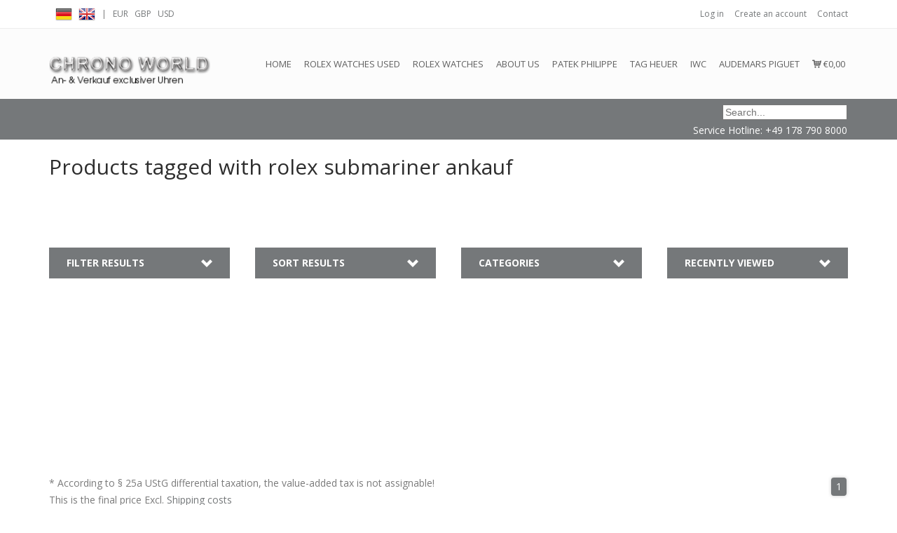

--- FILE ---
content_type: text/html;charset=utf-8
request_url: https://www.chrono-world24.com/en/tags/rolex-submariner-ankauf/?sort=highest
body_size: 7056
content:
<!DOCTYPE html>
<html lang="en">

<head>
  <meta charset="utf-8"/>
<!-- [START] 'blocks/head.rain' -->
<!--

  (c) 2008-2026 Lightspeed Netherlands B.V.
  http://www.lightspeedhq.com
  Generated: 06-01-2026 @ 03:52:52

-->
<link rel="canonical" href="https://www.chrono-world24.com/en/tags/rolex-submariner-ankauf/"/>
<link rel="alternate" href="https://www.chrono-world24.com/en/index.rss" type="application/rss+xml" title="New products"/>
<meta name="robots" content="noodp,noydir"/>
<link href="https://www.chrono-world24.com/de/" rel="publisher" />
<meta name="google-site-verification" content="SvYyZt9LuJaQNe4vS2iKe7QvYdZ0MCpbuxtPxfG1oZQ"/>
<meta property="og:url" content="https://www.chrono-world24.com/en/tags/rolex-submariner-ankauf/?source=facebook"/>
<meta property="og:site_name" content=""/>
<meta property="og:title" content="rolex submariner ankauf"/>
<!--[if lt IE 9]>
<script src="https://cdn.webshopapp.com/assets/html5shiv.js?2025-02-20"></script>
<![endif]-->
<!-- [END] 'blocks/head.rain' -->
  <title>rolex submariner ankauf - </title>
  <meta name="description" content="" />
  <meta name="keywords" content="rolex, submariner, ankauf" />
  <meta name="viewport" content="width=device-width" />
  <link rel="shortcut icon" href="https://cdn.webshopapp.com/shops/25477/themes/37091/assets/favicon.ico?20220424110043" type="image/x-icon" />
    <link rel="stylesheet" href='https://fonts.googleapis.com/css?family=Open%20Sans:400,700,700italic,400italic' />
    <link rel="stylesheet" href="https://cdn.webshopapp.com/shops/25477/themes/37091/assets/stylesheet.css?20231120114335" />
  <link rel="stylesheet" href="https://cdn.webshopapp.com/shops/25477/themes/37091/assets/settings.css?20231120114335" />
  <link rel="stylesheet" href="https://cdn.webshopapp.com/assets/jquery-fancybox-2-1-4.css?2025-02-20" />
  <link rel="stylesheet" href="https://cdn.webshopapp.com/assets/jquery-fancybox-2-1-4-thumbs.css?2025-02-20" />
        
  <script src="https://cdn.webshopapp.com/assets/jquery-1-9-1.js?2025-02-20"></script>
  <script src="https://cdn.webshopapp.com/assets/jquery-migrate-1-1-1.js?2025-02-20"></script>
  <script src="https://cdn.webshopapp.com/assets/jquery-ui-1-10-1.js?2025-02-20"></script>
  <script src="https://cdn.webshopapp.com/assets/jquery-fancybox-2-1-4.js?2025-02-20"></script>
  <script src="https://cdn.webshopapp.com/assets/jquery-fancybox-2-1-4-thumbs.js?2025-02-20"></script>
  <script src="https://cdn.webshopapp.com/assets/jquery-zoom-1-7-0.js?2025-02-20"></script>
  <script src="https://cdn.webshopapp.com/assets/jquery-jcarousel-0-3-0.js?2025-02-20"></script>
  <script src="https://cdn.webshopapp.com/shops/25477/themes/37091/assets/playful.js?20231120114335"></script>
    
  <!-- NEW CSS -->
  <link rel="stylesheet" href="https://cdn.webshopapp.com/shops/25477/themes/37091/assets/cssnormalize.css?20231120114335" />
  <link rel="stylesheet" href="https://cdn.webshopapp.com/shops/25477/themes/37091/assets/cssresponsive.css?20231120114335" />
  <link rel="stylesheet" href="https://cdn.webshopapp.com/shops/25477/themes/37091/assets/cssicons.css?20231120114335" />
  <link rel="stylesheet" href="https://cdn.webshopapp.com/shops/25477/themes/37091/assets/cssflexslider.css?20231120114335" />
  <link rel="stylesheet" href="https://cdn.webshopapp.com/shops/25477/themes/37091/assets/cssstyle.css?20231120114335" />
  <link rel="stylesheet" href="https://cdn.webshopapp.com/shops/25477/themes/37091/assets/custom.css?20231120114335" />
          
  <!-- NEW JS -->     
  <script src="https://cdn.webshopapp.com/shops/25477/themes/37091/assets/jsflexslider.js?20231120114335"></script>
  <script src="https://cdn.webshopapp.com/shops/25477/themes/37091/assets/jsjquery-flexslider-min.js?20231120114335"></script>
  <script src="https://cdn.webshopapp.com/shops/25477/themes/37091/assets/jsjquery-hoverintent-minified.js?20231120114335"></script>  
  <script src="https://cdn.webshopapp.com/shops/25477/themes/37091/assets/jsjquery-isotope-min.js?20231120114335"></script>
  <script src="https://cdn.webshopapp.com/shops/25477/themes/37091/assets/jssscr.js?20231120114335"></script>  
  <script src="https://cdn.webshopapp.com/shops/25477/themes/37091/assets/jsmodernizr262-min.js?20231120114335"></script><!--extra-->
  <script src="https://cdn.webshopapp.com/shops/25477/themes/37091/assets/jsskrollr.js?20231120114335"></script>      
  <script src="https://cdn.webshopapp.com/shops/25477/themes/37091/assets/jseasing.js?20231120114335"></script>
  <script src="https://cdn.webshopapp.com/shops/25477/themes/37091/assets/jsmain.js?20231120114335"></script>
  <link rel="stylesheet" href="https://cdn.webshopapp.com/shops/25477/themes/37091/assets/custom.css?20231120114335" />
</head>

<body>
<!--[if lt IE 9]>
<p class="chromeframe">You are using an <strong>outdated</strong> browser. Please <a href="http://browsehappy.com/">upgrade your browser</a> or <a href="http://www.google.com/chromeframe/?redirect=true">activate Google Chrome Frame</a> to improve your experience.</p>
<![endif]-->
      
  <!-- HEADER -->
  <header id="master-header" data-96="top:-40px;" data-start="top:0px;">
    <div id="master-header-bar">
      <div class="wrap">
        <div class="container">
          <div class="row">
                        <div class="span6">
              <ul class="candl">
                                <li><a href="https://www.chrono-world24.com/de/" lang="de" title="Deutsch"><span class="tui-language tui-language-de"></span></a></li>
                                <li><a href="https://www.chrono-world24.com/en/" lang="en" title="English"><span class="tui-language tui-language-en"></span></a></li>
                                                <li>|</li>
                                <li><a href="https://www.chrono-world24.com/en/session/currency/eur/" rel="nofollow" title="eur">EUR</a></li>
                                <li><a href="https://www.chrono-world24.com/en/session/currency/gbp/" rel="nofollow" title="gbp">GBP</a></li>
                                <li><a href="https://www.chrono-world24.com/en/session/currency/usd/" rel="nofollow" title="usd">USD</a></li>
                                              </ul><!-- candl -->
            </div>
                                    <div class="span6 alignright">
              <ul class="account">
                                <li><a href="https://www.chrono-world24.com/en/account/" title="My account">Log in</a></li>
                <li><a href="https://www.chrono-world24.com/en/account/register/" title="Create an account">Create an account</a></li>
                <li><a href="https://www.chrono-world24.com/en/service/" title="service">Contact</a></li>
                              </ul><!-- Icons -->
            </div>
                      </div>
        </div>
      </div><!-- Wrap -->
    </div><!-- Master-header-bar -->  
    <div id="master-header-main" data-anchor-target="section#main" data--180-top="border-bottom-width:0px;" data-top="border-bottom-width:1px;" data-196="line-height:60px;height:60px;" data-96="line-height:100px;height:100px;">
      <div class="wrap">
        <div id="logo" data-296="opacity:1;" data-186="opacity:0;" data-106="opacity:0;" data-start="opacity:1;"><a href="https://www.chrono-world24.com/en/" title=""><img src="https://cdn.webshopapp.com/shops/25477/themes/37091/assets/logo.png?20220424110043" alt="" /></a></div> 
        <nav id="master-nav">
          <ul>
            <li><a href="https://www.chrono-world24.com/en/" title="">Home</a></li>
                                                            <li><a href="https://www.chrono-world24.com/en/rolex-watches-used/" class="main" title="Rolex watches used">Rolex watches used</a>              <ul>
                <li class="arrow"></li>                <li><a href="https://www.chrono-world24.com/en/rolex-watches-used/used-rolex-watches/" class="ellipsis" title="used Rolex watches">used Rolex watches</a>
                                    <ul>                    <li><a href="https://www.chrono-world24.com/en/rolex-watches-used/used-rolex-watches/rolex-sky-dweller-used/" class="ellipsis" title="Rolex Sky-Dweller used">Rolex Sky-Dweller used</a></li>
                                        <li><a href="https://www.chrono-world24.com/en/rolex-watches-used/used-rolex-watches/rolex-air-king-used/" class="ellipsis" title="Rolex Air King used">Rolex Air King used</a></li>
                                        <li><a href="https://www.chrono-world24.com/en/rolex-watches-used/used-rolex-watches/rolex-ads/" class="ellipsis" title="Rolex ads">Rolex ads</a></li>
                                        <li><a href="https://www.chrono-world24.com/en/rolex-watches-used/used-rolex-watches/used-rolex-submariner/" class="ellipsis" title="Used Rolex Submariner">Used Rolex Submariner</a></li>
                                        <li><a href="https://www.chrono-world24.com/en/rolex-watches-used/used-rolex-watches/rolex-datejust-used/" class="ellipsis" title="Rolex Datejust Used">Rolex Datejust Used</a></li>
                                        <li><a href="https://www.chrono-world24.com/en/rolex-watches-used/used-rolex-watches/rolex-datejust-41-ii-used/" class="ellipsis" title="Rolex Datejust 41 &amp; II used">Rolex Datejust 41 &amp; II used</a></li>
                                        <li><a href="https://www.chrono-world24.com/en/rolex-watches-used/used-rolex-watches/rolex-day-date-ii-used/" class="ellipsis" title="Rolex Day Date II used">Rolex Day Date II used</a></li>
                                        <li><a href="https://www.chrono-world24.com/en/rolex-watches-used/used-rolex-watches/rolex-daytona-used/" class="ellipsis" title="Rolex Daytona used">Rolex Daytona used</a></li>
                                        <li><a href="https://www.chrono-world24.com/en/rolex-watches-used/used-rolex-watches/rolex-gmt-master-ii-used/" class="ellipsis" title="Rolex GMT-Master II used">Rolex GMT-Master II used</a></li>
                                        <li><a href="https://www.chrono-world24.com/en/rolex-watches-used/used-rolex-watches/rolex-milgauss-ads/" class="ellipsis" title="Rolex Milgauss ads">Rolex Milgauss ads</a></li>
                                        <li><a href="https://www.chrono-world24.com/en/rolex-watches-used/used-rolex-watches/rolex-sea-dweller-deepsea-used/" class="ellipsis" title="Rolex Sea-Dweller &amp; Deepsea used">Rolex Sea-Dweller &amp; Deepsea used</a></li>
                                        <li><a href="https://www.chrono-world24.com/en/rolex-watches-used/used-rolex-watches/rolex-yacht-master-used/" class="ellipsis" title="Rolex Yacht-Master used">Rolex Yacht-Master used</a></li>
                                        <li><a href="https://www.chrono-world24.com/en/rolex-watches-used/used-rolex-watches/rolex-vintage-watches/" class="ellipsis" title="Rolex Vintage Watches">Rolex Vintage Watches</a></li>
                                        <li><a href="https://www.chrono-world24.com/en/rolex-watches-used/used-rolex-watches/rolex-explorer-i-ii/" class="ellipsis" title="Rolex Explorer I &amp; II">Rolex Explorer I &amp; II</a></li>
                                      </ul>
                                  </li>
                                <li><a href="https://www.chrono-world24.com/en/rolex-watches-used/rolex-oyster-perpetual/" class="ellipsis" title="Rolex Oyster Perpetual ">Rolex Oyster Perpetual </a>
                                  </li>
                              </ul>
                          </li>
                        <li><a href="https://www.chrono-world24.com/en/rolex-watches/" class="main" title="Rolex Watches">Rolex Watches</a>              <ul>
                <li class="arrow"></li>                <li><a href="https://www.chrono-world24.com/en/rolex-watches/rolex-submariner/" class="ellipsis" title="Rolex Submariner">Rolex Submariner</a>
                                    <ul>                    <li><a href="https://www.chrono-world24.com/en/rolex-watches/rolex-submariner/rolex-submariner/" class="ellipsis" title="Rolex Submariner">Rolex Submariner</a></li>
                                      </ul>
                                  </li>
                                <li><a href="https://www.chrono-world24.com/en/rolex-watches/buy-rolex-daytona-watches-used-or-unworn/" class="ellipsis" title="Buy Rolex Daytona watches used or unworn">Buy Rolex Daytona watches used or unworn</a>
                                  </li>
                                <li><a href="https://www.chrono-world24.com/en/rolex-watches/rolex-gmt-master-ii/" class="ellipsis" title="Rolex GMT Master II">Rolex GMT Master II</a>
                                  </li>
                                <li><a href="https://www.chrono-world24.com/en/rolex-watches/rolex-milgauss/" class="ellipsis" title="Rolex Milgauss">Rolex Milgauss</a>
                                  </li>
                                <li><a href="https://www.chrono-world24.com/en/rolex-watches/rolex-sea-dweller-deepsea/" class="ellipsis" title="Rolex Sea-Dweller Deepsea &amp;">Rolex Sea-Dweller Deepsea &amp;</a>
                                  </li>
                                <li><a href="https://www.chrono-world24.com/en/rolex-watches/rolex-sky-dweller/" class="ellipsis" title="Rolex Sky-Dweller">Rolex Sky-Dweller</a>
                                  </li>
                                <li><a href="https://www.chrono-world24.com/en/rolex-watches/rolex-datejust-36mm-31mm/" class="ellipsis" title="Rolex Datejust 36mm &amp;31mm">Rolex Datejust 36mm &amp;31mm</a>
                                  </li>
                                <li><a href="https://www.chrono-world24.com/en/rolex-watches/rolex-datejust-41-ii/" class="ellipsis" title="Rolex Datejust 41 &amp; II">Rolex Datejust 41 &amp; II</a>
                                  </li>
                              </ul>
                          </li>
                        <li><a href="https://www.chrono-world24.com/en/about-us/" class="main" title="About us">About us</a>              <ul>
                <li class="arrow"></li>                <li><a href="https://www.chrono-world24.com/en/about-us/service/" class="ellipsis" title="Service">Service</a>
                                  </li>
                              </ul>
                          </li>
                        <li><a href="https://www.chrono-world24.com/en/patek-philippe/" class="main" title="Patek Philippe ">Patek Philippe </a>            </li>
                        <li><a href="https://www.chrono-world24.com/en/tag-heuer/" class="main" title="Tag Heuer">Tag Heuer</a>            </li>
                        <li><a href="https://www.chrono-world24.com/en/iwc/" class="main" title="IWC">IWC</a>              <ul>
                <li class="arrow"></li>                <li><a href="https://www.chrono-world24.com/en/iwc/big-pilot/" class="ellipsis" title="Big Pilot">Big Pilot</a>
                                  </li>
                                <li><a href="https://www.chrono-world24.com/en/iwc/portuguese/" class="ellipsis" title="Portuguese">Portuguese</a>
                                  </li>
                              </ul>
                          </li>
                        <li><a href="https://www.chrono-world24.com/en/audemars-piguet/" class="main" title="Audemars Piguet ">Audemars Piguet </a>              <ul>
                <li class="arrow"></li>                <li><a href="https://www.chrono-world24.com/en/audemars-piguet/audemars-piguet-royal-oak/" class="ellipsis" title="Audemars Piguet Royal Oak">Audemars Piguet Royal Oak</a>
                                  </li>
                              </ul>
                          </li>
                        <li><a href="https://www.chrono-world24.com/en/cart/" title="My cart"><span class="icon-cart"></span> €0,00</a></li>
            <li><div class="nonrelated"><a href="https://www.chrono-world24.com/en/account/" title="My account">Log in</a></div></li>
            <li><div class="nonrelated"><a href="https://www.chrono-world24.com/en/account/register/" title="Create an account">Create an account</a></div></li>
            <li><div class="nonrelated"><a href="https://www.chrono-world24.com/en/service/" title="service">Contact</a></div></li>
                      </ul>
        </nav><!-- Master-nav -->
        <a href="#" id="mobile-switch"><span class="icon-menu"></span></a><!-- Mobile Button -->
      </div><!-- Wrap -->
    </div><!-- Master-header-main -->
            
    <div class="sectionsmall">
      <div class="bg-six font-negative">
     
        <div class="container">
          <div class="row"> 
            <div class="span12">
              <div class="aligncenter">
                <table style="width:100%;">
                  <tr>
                    
                    <td style="text-align:right">
                 <form action="https://www.chrono-world24.com/en/search/" method="get">
                  <input type="text" name="q" autocomplete="off" value="" placeholder="Search..." x-webkit-speech="x-webkit-speech" />
                </form>
                  </td>
                  </tr>
                  <tr>
                    <td style="text-align:right">Service Hotline: +49 178 790 8000 </td>
                  </tr>
                </table>
              </div>
             </div> <!-- Span -->
          </div> <!-- Row -->         
           
        </div> <!-- Container -->      
      
      </div>  
    </div>
      
  </header>
  <!-- END HEADER -->
      
  <!-- CONTENT -->
    <div class="topdividersearch bg-six"></div>

<!-- BREADCRUMBS + TITLE + CONTENT -->
<div class="sectionsmall bg-one">
  <div class="container">
    <div class="row">
      <div class="span12">               
        <p><a href="https://www.chrono-world24.com/en/" title="Home">Home </a>&raquo; <a href="https://www.chrono-world24.com/en/tags/" title="Tags">Tags </a>&raquo; <a href="https://www.chrono-world24.com/en/tags/rolex-submariner-ankauf/" title="rolex submariner ankauf">rolex submariner ankauf </a></p>
        <h1>Products tagged with rolex submariner ankauf</h1>
      </div>
    </div>
        
  </div>   
</div>
<!-- BREADCRUMBS + TITLE + CONTENT -->

<!-- COLLECTION FILTERS -->


<!-- Section Products -->
<section id="collectioncollection" class="bg-one">
  <div class="container">
    <div class="row">
      
      <div class="span3">
        <div class="toggle-container">             
          <div class="toggle-wrap">
            <p class="toggle-handle">Filter results</p>
            <div class="toggle">
              <div class="toggle-content">  
                                <form action="https://www.chrono-world24.com/en/tags/rolex-submariner-ankauf/" method="get" id="filter_form">
                  <input type="hidden" name="mode" value="grid" id="filter_form_mode" />
                  <input type="hidden" name="limit" value="12" id="filter_form_limit" />
                  <input type="hidden" name="sort" value="highest" id="filter_form_sort" />
                  <input type="hidden" name="max" value="5" id="filter_form_max" />
                  <input type="hidden" name="min" value="0" id="filter_form_min" />
                  <div class="sidebar-box">
                                                            <div class="sidebar-box-filter">
                      <h4>Price</h4>
                      <div class="sidebar-filter">
                        <div class="sidebar-filter-slider">
                          <div id="collection-filter-price" class=""></div>
                        </div>
                        <div class="sidebar-filter-range clearfix">
                          <div class="min">Min: €<span>0</span></div>
                          <div class="max">Max: €<span>5</span></div>
                        </div>
                      </div>
                    </div> 
                  </div>
                </form>
                <!-- JAVASCRIPT -->
                <script type="text/javascript">
                  $(function(){
                    $('#filter_form input, #filter_form select').change(function(){
                      $(this).closest('form').submit();
                    });
                    $("#collection-filter-price").slider({
                      range: true,
                      min: 0,
                      max: 5,
                      values: [0, 5],
                      step: 1,
                      slide: function( event, ui){
                    $('.sidebar-filter-range .min span').html(ui.values[0]);
                    $('.sidebar-filter-range .max span').html(ui.values[1]);

                    $('#filter_form_min').val(ui.values[0]);
                    $('#filter_form_max').val(ui.values[1]);
                    },
                    stop: function(event, ui){
                    $('#filter_form').submit();
                    }
                    });
                    });
                </script>
                <!-- JAVASCRIPT -->
                              </div>
            </div>
          </div>
        </div>                     
      </div><!-- span3 -->
        
      <div class="span3">
        <div class="toggle-container">             
          <div class="toggle-wrap">
            <p class="toggle-handle">Sort results</p>
            <div class="toggle">
              <div class="toggle-content">
                <div class="collection-options-sort">
                  <span class="label">Sort by:</span>
                  <div class="tui-dropdown">
                    <span>Highest price</span>
                    <ul>
                                            <li><a href="https://www.chrono-world24.com/en/tags/rolex-submariner-ankauf/" title="Popularity">Popularity</a></li>
                                            <li><a href="https://www.chrono-world24.com/en/tags/rolex-submariner-ankauf/?sort=newest" title="Newest products">Newest products</a></li>
                                            <li><a href="https://www.chrono-world24.com/en/tags/rolex-submariner-ankauf/?sort=lowest" title="Lowest price">Lowest price</a></li>
                                            <li><a href="https://www.chrono-world24.com/en/tags/rolex-submariner-ankauf/?sort=highest" title="Highest price">Highest price</a></li>
                                            <li><a href="https://www.chrono-world24.com/en/tags/rolex-submariner-ankauf/?sort=asc" title="Name ascending">Name ascending</a></li>
                                            <li><a href="https://www.chrono-world24.com/en/tags/rolex-submariner-ankauf/?sort=desc" title="Name descending">Name descending</a></li>
                                          </ul>
                  </div>
                </div>
              </div>
            </div>
          </div>
        </div> 
      </div><!-- span3 -->
            
      <div class="span3">
        <div class="toggle-container">             
          <div class="toggle-wrap">
            <p class="toggle-handle">Categories</p>
            <div class="toggle">
              <div class="toggle-content">
                <div class="sidebar-box">
                  <ul>
                                        <li><span class="arrow"></span><a href="https://www.chrono-world24.com/en/rolex-watches-used/" title="Rolex watches used">Rolex watches used <span>(1411)</span></a>
                                          </li>
                                        <li><span class="arrow"></span><a href="https://www.chrono-world24.com/en/rolex-watches/" title="Rolex Watches">Rolex Watches <span>(1948)</span></a>
                                          </li>
                                        <li><span class="arrow"></span><a href="https://www.chrono-world24.com/en/about-us/" title="About us">About us <span>(0)</span></a>
                                          </li>
                                        <li><span class="arrow"></span><a href="https://www.chrono-world24.com/en/patek-philippe/" title="Patek Philippe ">Patek Philippe  <span>(38)</span></a>
                                          </li>
                                        <li><span class="arrow"></span><a href="https://www.chrono-world24.com/en/tag-heuer/" title="Tag Heuer">Tag Heuer <span>(1)</span></a>
                                          </li>
                                        <li><span class="arrow"></span><a href="https://www.chrono-world24.com/en/iwc/" title="IWC">IWC <span>(3)</span></a>
                                          </li>
                                        <li><span class="arrow"></span><a href="https://www.chrono-world24.com/en/audemars-piguet/" title="Audemars Piguet ">Audemars Piguet  <span>(20)</span></a>
                                          </li>
                                      </ul>
                </div>
              </div>
            </div>
          </div>
        </div>   
      </div><!-- span3 -->            

      <div class="span3">
        <div class="toggle-container">             
          <div class="toggle-wrap">
            <p class="toggle-handle">Recently viewed</p>
            <div class="toggle">
              <div class="toggle-content">
                <div class="sidebar-box">
                  <a href="https://www.chrono-world24.com/en/recent/clear/" title="Clear">Clear</a>
                                  </div>
              </div>
            </div>
          </div>
        </div>         
      </div><!-- span3 -->           

    </div>
  </div>
</section>

<!-- PRODUCT SECTION -->
<section id="main" class="bg-five">
  <div class="container">
    <ul class="row collage clearfix">
      
              <script type="text/javascript">
          var idtags = document.getElementsByClassName("idtag");
          var tempID = 0;
          for (var i = 0; i < idtags.length; i++) {
            tempID = idtags[i].id;
            calculateDefaultRate(tempID);
          }
          
          
          
          
          
          function calculateDefaultRate(arg) {
            var amount = get_prize(document.getElementById(arg).value);
            var default_interest = 9.9;
            var default_time = 72;
            var interest_factor = Math.pow((default_interest / 100)+1, 1/12);
            
            var default_month_ratio = (amount * (Math.pow(interest_factor, default_time) / ((Math.pow(interest_factor, default_time)-1)) * (interest_factor-1)));
            
            document.getElementById("default_rate_" + arg).innerHTML = Math.round(default_month_ratio);
                           
          }
          
          
            /*
  * Returns the number independend of currency and number format
  */
  function get_prize(val) {
                            var dot = val.indexOf(".");
                            var com = val.indexOf(",");
                            var ret = 0;
                            // 12.122,00
                            if (dot < com) {
                              ret = val.substring(0, com);
                              ret = ret.replace(".", "");
                              
                            } else {
                              // 12,122.00
                              ret = val.substring(0, dot);
                              ret = ret.replace(",", "");  
                            }
                            return ret;
                            
                            
                          }
          </script>    </ul>
  </div>  
  <div class="container">
    <div class="row">
      <div class="span6">
                <span>
        &#42; 
          According to § 25a UStG differential taxation, the value-added tax is not assignable! This is the final price  
          Excl. <a href="https://www.chrono-world24.com/en/service/shipping-returns/" target="_blank" title="Shipping costs">Shipping costs</a>
        </span>
              </div>
      
      <div class="span6">
                <div class="collection-pagination">
          <!--<div class="info">Page 1 of 1</div>-->
            <ul>
                                                     
                        <li class="number active"><a href="https://www.chrono-world24.com/en/tags/rolex-submariner-ankauf/?sort=highest">1</a></li>
                                                                </ul>
          <!--<div class="clear"></div>-->
        </div>
      </div>
    
    </div>
  </div>
</section>
<!-- PRODUCT SECTION -->

<!-- USP SECTION -->
<div class="sectionsmall">
  <div class="bg-six font-negative">   
    <div class="container">
      <!-- Widget row -->
      <div class="row">
        <div class="span3">
          <p class="aligncenter"><span class="icon-star-3"></span>eigenes Juweliergeschäft</p>
        </div>
        <div class="span3">
          <p class="aligncenter"><span class="icon-checkmark-circle-2"></span>kompetente Beratung</p>
        </div>
        <div class="span3">
          <p class="aligncenter"><span class="icon-direction"></span>persönliche Abholung</p>
        </div>
        <div class="span3">
          <p class="aligncenter"><span class="icon-star-3"></span>versandkostenfrei in Deutschland</p>
        </div> <!-- span3 -->
      </div> <!-- row -->         
    </div> <!-- Container -->        
  </div> <!-- bg-six -->
</div>
 <!-- USP SECTION -->

<script>
/* Toggle */
  $('.toggle-handle').each( function() {
    if ( !$(this).hasClass('active') ) {
      $(this).siblings().hide();
    }
    $(this).click( function() {
      if ( $(this).hasClass('active') ) {
        $(this).parent().parent().find('.toggle-handle').removeClass('active');
      } else {
        $(this).parent().parent().find('.toggle-handle').removeClass('active');
        $(this).addClass('active');
      }
      $(this).siblings().slideToggle(250);
      $(this).parent().siblings().find('.toggle').slideUp(250);
    });
  });
</script>


<script type="text/javascript">
  var ajaxTranslations = {"Add to cart":"Add to cart","Wishlist":"Wishlist","Add to wishlist":"Add to wishlist","Compare":"Compare","Add to compare":"Add to comparison"};

  $().ready(function(){
    infiniteCollectionInit('https://www.chrono-world24.com/en/tags/rolex-submariner-ankauf/page1.ajax?sort=highest', 'grid');
  });
</script>  <!-- END CONTENT -->


  <!--Payment - Shipping information -->
  
  <div class="container paymentinfo">
  <div class="span11">  
 
     
       </ul>
      </td>
     </tr> 
     
      <tr><td></td></tr>
    </table>
  
  
    
    

    </table>
  
   <table cellpadding="5" id="footer_table">
    <tr>
      <th class="widget-title" style="text-align:center;">Ihre Vorteile</th>
    </tr>
    <tr>
      <td style="vertical-align: top; text-align:left;">
        <ul>
          <li>eigenes Juweliergeschäft</li>
          <li>kompetente Beratung</li>
          <li>faire Preise</li>
          <li>persönliche Abholung</li>
          <li>sicheres Bezahlen per SSL</li>
          <li>versicherter Versand</li>
          <li>kostenlose Lieferung innerhalb Deutschlands</li>
        </ul>
    </td>
    </tr> 
   </table>
    </div>  
  </div> <!-- paymentinfo-->
  
  <!-- FOOTER -->
  <footer id="master-footer">

      
    <!-- Container -->
    <div class="container">      
      <div class="row">        
        <div class="span3 widget">          
          <h3 class="widget-title">Information</h3>          
          <ul>
                                    <li><a href="https://www.chrono-world24.com/en/service/glossar/" title="glossary">glossary</a></li>
                                                <li><a href="https://www.chrono-world24.com/en/service/about/" title="imprint">imprint</a></li>
                                                                                                                        <li><a href="https://www.chrono-world24.com/en/service/payment-methods/" title="Payment methods">Payment methods</a></li>
                                                                                                                        <li><a href="https://www.chrono-world24.com/en/service/batterieentsorgung/" title="Battery Recycling">Battery Recycling</a></li>
                                                <li><a href="https://www.chrono-world24.com/en/service/haftungsausschluss/" title="Disclaimer">Disclaimer</a></li>
                                                <li><a href="https://www.chrono-world24.com/en/service/informationen-zum-ratenkauf/" title="Information for hire-purchase">Information for hire-purchase</a></li>
                                                <li><a href="https://www.chrono-world24.com/en/service/versand-lieferung/" title="Shipping / Returns">Shipping / Returns</a></li>
                                                <li><a href="https://www.chrono-world24.com/en/service/markenrechte/" title="Trademarks">Trademarks</a></li>
                                                <li><a href="https://www.chrono-world24.com/en/service/garantiebedingungen/" title="warranty Terms">warranty Terms</a></li>
                                              </ul>          
        </div>        
        <div class="span3 widget">
          <div class="related">          
            <h3 class="widget-title">Products</h3>          
            <ul>
              <li><a href="https://www.chrono-world24.com/en/collection/" title="All products">All products</a></li>
              <li><a href="https://www.chrono-world24.com/en/collection/?sort=newest" title="Newest products">Newest products</a></li>
              <li><a href="https://www.chrono-world24.com/en/collection/offers/" title="Offers">Offers</a></li>
              <li><a href="https://www.chrono-world24.com/en/brands/" title="Brands">Brands</a></li>              <li><a href="https://www.chrono-world24.com/en/tags/" title="Tags">Tags</a></li>            </ul>
          </div>         
        </div>        
        <div class="span3 widget">
          <div class="related">          
            <h3 class="widget-title">Account</h3>          
            <ul>
              <li><a href="https://www.chrono-world24.com/en/account/information/" title="Account information">Account information</a></li>
              <li><a href="https://www.chrono-world24.com/en/account/orders/" title="My orders">My orders</a></li>
              <li><a href="https://www.chrono-world24.com/en/account/tickets/" title="My tickets">My tickets</a></li>
              <li><a href="https://www.chrono-world24.com/en/account/wishlist/" title="My wishlist">My wishlist</a></li>
              <li><a href="https://www.chrono-world24.com/en/account/newsletters/" title="Newsletters">Newsletters</a></li>
                          </ul>
          </div>            
        </div>
        <div class="span3 widget">          
          <h3 class="widget-title">Customer support</h3>
          <ul>  
                                                                                    <li><a href="https://www.chrono-world24.com/en/service/general-terms-conditions/" title="Conditions">Conditions</a></li>
                                                <li><a href="https://www.chrono-world24.com/en/service/disclaimer/" title="Conditions">Conditions</a></li>
                                                <li><a href="https://www.chrono-world24.com/en/service/privacy-policy/" title="Privacy">Privacy</a></li>
                                                                                                <li><a href="https://www.chrono-world24.com/en/service/" title="Imprint / Contact">Imprint / Contact</a></li>
                                                <li><a href="https://www.chrono-world24.com/en/sitemap/" title="Sitemap">Sitemap</a></li>
                                                                                                                                                                                    <li><a title="Glossar" href="/service/glossar/">Glossar</a></li>
          </ul>            
        </div>        
      </div>      
    </div> <!--/. Container -->    
  </footer>
  <!-- END Footer -->
    
  <!-- COPYRIGHTS -->
  <div id="copyrights">    
    <div class="container">      
      <div class="row">
        <div class="span6">
          <p>Design by <a href="http://crivex.nl">Crivex</a> | Powered by  <a href="https://www.lightspeedhq.com/" title="Lightspeed" target="_blank">Lightspeed</a> </p>
        </div>
        <div class="span6">
          <p class="alignright">
            <!--<div class="footer-payment">-->
              <a href="https://www.chrono-world24.com/en/service/payment-methods/" title="Payment methods">
                                <img src="https://cdn.webshopapp.com/assets/icon-payment-banktransfer.png?2025-02-20" title="Bank transfer" alt="Bank transfer" />
                                <img src="https://cdn.webshopapp.com/assets/icon-payment-cash.png?2025-02-20" title="Cash" alt="Cash" />
                              </a>
            <!--</div>-->
          </p>
        </div>
      </div>      
    </div>  
  </div>
  <!-- END COPYRIGHTS -->
      
<script type="text/javascript">
var searchUrl = 'https://www.chrono-world24.com/en/search/';
</script>
  
<script type="text/javascript">
"use strict";
jQuery(document).ready(function($) {

  var headerHeight = $('#master-header-wrap').height();
  
  // Are we on mobile?
  var onMobile = false;
  if( /Android|webOS|iPhone|iPad|iPod|BlackBerry/i.test(navigator.userAgent) ) { onMobile = true; }
  
  
  /* Functions that space stuff around, and fire every time the site is resized, as well on first load */
  $(window).on('resize load', function () {
  
    /* Vertical align function */
    $('.alignverticalcenter').each(function(){
      var height = $(this).outerHeight();
      $(this).css({position:'absolute',top:'50%',marginTop: -height/2});
    });
    
    /* Horizontal align function */
    $('.alignhorizontalcenter').each(function(){
      var width = $(this).outerWidth();
      $(this).css({position:'relative',left:'50%',marginLeft: -width/2});
    });
  
  }).resize();
  
  
  /* The menus dropdown rolldown script */
  var menu = $('nav#master-nav');
  menu.find('li:has(ul)').addClass('hassubmenu');
  
  $('#mobile-switch').click(function(){
    menu.slideToggle();
    $('#master-header-main').toggleClass('expanded');
  });
  
  menu.find('li').hoverIntent({
    over: makeTall, 
    timeout: 200,
    sensitivity: 30,
    out: makeShort
  });
  function makeTall(){
  
    if( onMobile == true ){
      $(this).has('ul').addClass('current-menu-item-hover').find('ul:first').slideDown({queue:false,duration:220});
    } else {
      $(this).has('ul').addClass('current-menu-item-hover').find('ul:first').fadeIn({queue:false,duration:220});
    }
    
    var availableSpace = $(window).width() - $(this).offset().left;
    
    if(( onMobile == false ) && ( availableSpace < 520 )){
      $(this).find('ul').find('li').find('ul').css({left: '-262px'});
    }
  }
  function makeShort(){
    if( onMobile == true ){
      $(this).has('ul').removeClass('current-menu-item-hover').find('ul:first').slideUp({queue:false,duration:200});
    } else {
      $(this).has('ul').removeClass('current-menu-item-hover').find('ul:first').fadeOut({queue:false,duration:200});
    }
  }
      
});
</script>

<!-- [START] 'blocks/body.rain' -->
<script>
(function () {
  var s = document.createElement('script');
  s.type = 'text/javascript';
  s.async = true;
  s.src = 'https://www.chrono-world24.com/en/services/stats/pageview.js';
  ( document.getElementsByTagName('head')[0] || document.getElementsByTagName('body')[0] ).appendChild(s);
})();
</script>
  <a href="https://plus.google.com/110541687186505796384" rel="publisher">Google+</a>
<!-- [END] 'blocks/body.rain' -->
      

</body>
</html>

--- FILE ---
content_type: text/css; charset=UTF-8
request_url: https://cdn.webshopapp.com/shops/25477/themes/37091/assets/settings.css?20231120114335
body_size: 462
content:
/* =======================================================
   This Template is created by Crivex | Contact Crivex.nl at info@crivex.nl for support | Version 0.1 | Thanks for purchasing
   
   0. New Insert
   1. Basic
   2. Header
   3. Footer
   4. Page
   5. Sidebar
   6. Homepage
   7. Products
   8. More
   
   ==================================================== */

/* =============================================================================
   1. Basic
   ========================================================================== */

li.imgslider1 {background-image: url(https://static.webshopapp.com/shops/025477/files/016206511/20.png) ;}
.colored-title1 {color: #050305;}
.colored-subtitle1 {color: #0a9ffc;}
li.imgslider2 {background-image: url(https://static.webshopapp.com/shops/041142/files/013179457/main-2.jpg) ;}
.colored-title2 {color: #2d2d2d;}
.colored-subtitle2 {color: #0a9ffc;}
li.imgslider3 {background-image: url(https://static.webshopapp.com/shops/025477/files/016205455/17.png) ;}
.colored-title3 {color: #87d311;}
.colored-subtitle3 {color: #2d2d2d;}
.productdesc-container .productdesc-wrap .productdesc-handle {color: #fff; border:#75787a 1px solid; background-color:#75787a;}
header#master-header #master-header-bar {border-bottom: 1px solid #ededed; /*box-shadow: inset 0 -1px 0 #fff;*/ background-color: #ffffff;}
html, button, input, select, textarea {font-family: "Open Sans", Helvetica, sans-serif;}
body {font-family: "Open Sans", Helvetica, sans-serif;}
h1 {color: #2d2d2d;}
h2 {color: #2d2d2d;}
h4 {color: #2d2d2d;}
span.colored {color: #2d2d2d;} /*#87d311*/
p, pre {color: #7b7b7b;} /*#7b7b7b*/
.colored-light {color: ;}
.bg-one {background-color: #ffffff;} /*#fcfcfc*/
.bg-two {background-color: #f7f7f7;}
.bg-five {background-color: #ffffff;} /*#f2f2f2*/
.bg-six {background-color:#75787a;} /*#7ac414*/
.bg-product {background-color: ;} /*#fff*/
a, strong.colored {color: #75787a;} /*#87d311;}*/
ul.bulletlist li:before {color: #75787a;} /*#87d311;}*/
header#master-header #master-header-main {/*box-shadow: 0 6px rgba(0,0,0,0.05);*/ background: ; /*#fcfcfc*/ /*border-bottom: 1px solid #87d311;*/} /*9px*/
header#master-header nav#master-nav ul {background:;}/*#fcfcfc*/
.widget ul li > a:first-child:before {color: #75787a;} /*#87d311;}*/
.btn, .font-negative .pricingtable .btn {background-color: #75787a /*#87d311; box-shadow: 0 9px 6px rgba(39,39,39,0.08),*/ /*inset 0 3px 0 #f2f2f2*/; color: #fff;}
.toggle-container .toggle-wrap .toggle-handle {border: 1px solid #75787a; background: #75787a; /*#87d311;}*/ color: #fff;}
.inner button {background-color:#0a9ffc;}
.btnisotope {border: 1px solid #75787a; margin: 4px 12px;}
.collection-pagination ul li.number.active a {background-color:#75787a; font-weight:400;}

--- FILE ---
content_type: text/css; charset=UTF-8
request_url: https://cdn.webshopapp.com/shops/25477/themes/37091/assets/cssresponsive.css?20231120114335
body_size: 949
content:
/* =============================================================================
   Columns
   ========================================================================== */
ul.container {list-style: none; margin: 0; padding: 0;}
ul.row {list-style: none; margin: 0 0 0 -36px; padding: 0;}
.container,
.wrap {width: 1140px; margin-left: auto; margin-right: auto;}
.container:before, .container:after {content: ""; display: table; line-height: 0;}
.container:after {clear: both;}
.row {margin-left: -36px;}
.row:before, .row:after {content: ""; display: table; line-height: 0;}
.row:after {clear: both;}
[class*=span] {float: left; margin-left: 36px; min-height: 1px;}
[class*=clean] {float: left; margin-right: 36px; min-height: 1px;}
.breadcrumbs .span12 {margin-bottom: 0;}
.span12 {width: 1140px;}
.span11 {width: 1042px;}
.span10 {width: 944px;}
.span9 {width: 846px;}
.span8 {width: 748px;}
.span7 {width: 650px;}
.span6 {width: 552px;}
.span5 {width: 454px;}
.span4 {width: 356px;}
.span3 {width: 258px;}
.clean3 {width: 240px;}
.span2 {width: 160px;}
.span1 {width: 62px;}
.offset11 {margin-left: 1114px;}
.offset10 {margin-left: 1016px;}
.offset9 {margin-left: 918px;}
.offset8 {margin-left: 820px;}
.offset7 {margin-left: 722px;}
.offset6 {margin-left: 624px;}
.offset5 {margin-left: 526px;}
.offset4 {margin-left: 428px;}
.offset3 {margin-left: 330px;}
.offset2 {margin-left: 232px;}
.offset1 {margin-left: 134px;}

/******************
*  Jarisoft       *
******************/

.topbar {
 height: 80px; 
}

.trusted_shop_div {
 position:abolute;
 margin-left:20px;
 padding-top: -10px; 
  float:left;
}

.top_bar_info {
position: absolute;
float:right;
top: 0px;
margin-right: 10px;

}
.paymentinfo {
width:1000px;
 
}
#footer_table {
width:400;
float:left;
margin-top: 10px;
margin-left: 20px;
margin-right: auto;
border-top: 3px solid #F2F2F2;
}

#footer_table th {
 text-decoration: underline; 
   text-transform: uppercase;
  color:#C3C3C3;
  
}


#footer_table ul {
 margin-top: -10px; 
}
#footer_table ul li {
 list-style: none;
 padding: 1px;
 font-size: small; 
 height: 13px;
}

#footer_table ul li:before {
    content: '✔   ';   
    margin-left: -1em; margin-right: .100em;
}

/************
End Jarisoft
************/




@media only screen and (max-width: 1177px) {
    #footer_table {clear:both;}
  ul.row {margin: 0 0 0 -32px;}
  .container, .wrap {width: 976px;}
  #entertainer ul.slides li.slide .container {width: 976px !important; margin-left: -488px !important;}
  .row {margin-left: -32px;}
  [class*=span] {margin-left: 32px;}
  [class*=clean] {margin-right: 32px;}
  .span12 {width: 976px;}
  .span11 {width: 892px;}
  .span10 {width: 808px;}
  .span9 {width: 724px; margin-left: -32px;}
  .span8 {width: 640px;}
  .span7 {width: 556px;}
  .span6 {width: 472px;}
  .span5 {width: 388px;}
  .span4 {width: 304px;}
  .span3 {width: 220px;}
  .clean3 {width: 204px;}
  .span2 {width: 136px;}
  .span1 {width: 52px;}
  .offset11 {margin-left: 956px;}
  .offset10 {margin-left: 872px;}
  .offset9 {margin-left: 788px;}
  .offset8 {margin-left: 704px;}
  .offset7 {margin-left: 620px;}
  .offset6 {margin-left: 536px;}
  .offset5 {margin-left: 452px;}
  .offset4 {margin-left: 368px;}
  .offset3 {margin-left: 284px;}
  .offset2 {margin-left: 200px;}
  .offset1 {margin-left: 116px;}
}

@media only screen and (max-width: 1025px) {
    #footer_table {clear:both;}
  ul.row {margin: 0 0 0 -28px;}
  .container, .wrap {width: 692px;}
  #entertainer ul.slides li.slide .container {width: 692px !important; margin-left: -346px !important;}
  .row {margin-left: -28px;}
  [class*=span] {margin-left: 28px;}
  [class*=clean] {margin-right: 28px;}
  .span12 {width: 692px;}
  .span11 {width: 632px;}
  .span10 {width: 572px;}
  .span9 {width: 512px;}
  .span8 {width: 452px;}
  .span7 {width: 392px;}
  .span6 {width: 332px;}
  .span5 {width: 272px;}
  .span4 {width: 212px;}
  .span3 {width: 332px;} /*152px*/
  .clean3 {width: 318px;}  
  .span2 {width: 92px;}
  .span1 {width: 32px;}
  .offset11 {margin-left: 688px;}
  .offset10 {margin-left: 628px;}
  .offset9 {margin-left: 568px;}
  .offset8 {margin-left: 508px;}
  .offset7 {margin-left: 448px;}
  .offset6 {margin-left: 388px;}
  .offset5 {margin-left: 328px;}
  .offset4 {margin-left: 268px;}
  .offset3 {margin-left: 208px;}
  .offset2 {margin-left: 148px;}
  .offset1 {margin-left: 88px;}
}

@media only screen and (max-width: 721px) {
  #footer_table {clear:both;}
  ul.row {margin: 0 0 0 -24px;}
  .container,
  .wrap {width: 600px;}
  #entertainer ul.slides li.slide .container {width: 600px !important; margin-left: -300px !important;}
  .row {margin-left: -24px;}
  [class*=span] {margin-left: 24px;}
  .span12,.span11,.span10,.span9,.span8,.span7,.span6,.span5,.span4,.span3,.span2,.span1 {width: 600px; margin-bottom: 24px;}
  .offset11,.offset10,.offset9,.offset8,.offset7,.offset6,.offset5,.offset4,.offset3,.offset2,.offset1 {margin-left: 24px;}

}

@media only screen and (max-width: 641px) {
  #footer_table {clear:both;}
  ul.row {margin: 0 0 0 -20px;}
  .container,
  .wrap {width: 460px;}
  #entertainer ul.slides li.slide .container {width: 460px !important; margin-left: -230px !important;}
  .row {margin-left: -20px;}
  [class*=span] {margin-left: 20px;}
  .span12,.span11,.span10,.span9,.span8,.span7,.span6,.span5,.span4,.span3,.span2,.span1 {width: 460px; margin-bottom: 20px;}
  .offset11,.offset10,.offset9,.offset8,.offset7,.offset6,.offset5,.offset4,.offset3,.offset2,.offset1 {margin-left: 20px;}
}

@media only screen and (max-width: 520px) {
  #footer_table {clear:both;}
  ul.row {margin: 0 0 0 -12px;}
  .container,
  .wrap {width: 300px;}
  #entertainer ul.slides li.slide .container {width: 300px !important; margin-left: -150px !important;}
  .row {margin-left: -12px;}
  [class*=span] {margin-left: 12px;}
  .span12,.span11,.span10,.span9,.span8,.span7,.span6,.span5,.span4,.span3,.span2,.span1 {width: 300px; margin-bottom: 12px;}
  .offset11,.offset10,.offset9,.offset8,.offset7,.offset6,.offset5,.offset4,.offset3,.offset2,.offset1 {margin-left: 12px;}
}

--- FILE ---
content_type: text/css; charset=UTF-8
request_url: https://cdn.webshopapp.com/shops/25477/themes/37091/assets/cssicons.css?20231120114335
body_size: 2529
content:
/* ********************** CSS ICONS + FONTS + BUTTONS ***************** */

@font-face {
  font-family: 'social';
  src:url('fontssocial.eot');
  src:url('fontssocial.eot?#iefix') format('embedded-opentype'),url('fontssocial.woff') format('woff'),url('fontssocial.ttf') format('truetype'),url('fontssocial.svg#social') format('svg');
  font-weight: normal;
  font-style: normal;
}

/* Use the following CSS code if you want to use data attributes for inserting your icons */
[data-icon]:before {
  font-family: 'social';
  content: attr(data-icon);
  speak: none;
  font-weight: normal;
  font-variant: normal;
  text-transform: none;
  line-height: 1;
  -webkit-font-smoothing: antialiased;
  -moz-osx-font-smoothing: grayscale;
}

/* =============================================================================
   Size - Icons
   ========================================================================== */
.big [class^=icon-],
[class^=icon-].big {
  font-size: 36px;
}

/* Use the following CSS code if you want to have a class per icon */
/*
Instead of a list of all class selectors,
you can use the generic selector below, but it's slower:
[class*="icon-"] {
*/
.icon-checkbox, .icon-radio-checked, .icon-heart, .icon-search, .icon-google-plus, .icon-twitter, .icon-feed, .icon-dribbble, .icon-picassa, .icon-android, .icon-apple, .icon-windows8, .icon-skype, .icon-reddit, .icon-linkedin, .icon-delicious, .icon-lastfm, .icon-stumbleupon, .icon-flickr, .icon-vimeo, .icon-mail, .icon-facebook, .icon-youtube, .icon-wordpress, .icon-github, .icon-steam, .icon-deviantart, .icon-tux, .icon-paypal, .icon-stackoverflow, .icon-pinterest, .icon-xing, .icon-scissors, .icon-arrow-right, .icon-arrow-up, .icon-arrow-down, .icon-arrow-left, .icon-arrow-left-2, .icon-arrow-down-2, .icon-arrow-right-2, .icon-arrow-up-2, .icon-enter, .icon-checkmark-circle, .icon-checkmark-circle-2, .icon-spam, .icon-checkmark, .icon-checkmark-2, .icon-plus, .icon-minus, .icon-plus-2, .icon-minus-2, .icon-plus-circle, .icon-minus-circle, .icon-info, .icon-info-2, .icon-blocked, .icon-question, .icon-question-2, .icon-warning, .icon-warning-2, .icon-notification, .icon-notification-2, .icon-resize, .icon-star, .icon-star-2, .icon-star-3, .icon-bookmark, .icon-bookmark-2, .icon-attachment, .icon-link, .icon-download, .icon-upload, .icon-menu, .icon-fire, .icon-settings, .icon-equalizer, .icon-cog, .icon-cog-2, .icon-key, .icon-quotes-right, .icon-quotes-right-2, .icon-vcard, .icon-bubble, .icon-bubble-dots, .icon-bubbles, .icon-mobile, .icon-tablet, .icon-mobile-2, .icon-mobile-3, .icon-laptop, .icon-screen, .icon-keyboard, .icon-mouse, .icon-mouse-2, .icon-direction, .icon-location, .icon-envelop, .icon-coins, .icon-coin, .icon-credit, .icon-phone, .icon-tag, .icon-connection, .icon-bubble-2, .icon-cancel, .icon-cancel-circle, .icon-twitter-2, .icon-bullhorn, .icon-gamepad, .icon-image, .icon-quill, .icon-pen, .icon-home, .icon-pencil, .icon-pencil-2, .icon-palette, .icon-paint-format, .icon-guitar, .icon-piano, .icon-music, .icon-headphones, .icon-movie, .icon-rock, .icon-king, .icon-queen, .icon-spades, .icon-clubs, .icon-diamonds, .icon-bishop, .icon-knight, .icon-pawn, .icon-graduation, .icon-library, .icon-books, .icon-mic, .icon-stack, .icon-folder, .icon-bag, .icon-barcode, .icon-qrcode, .icon-cart-plus, .icon-cart-minus, .icon-cart, .icon-support, .icon-phone-2, .icon-compass, .icon-compass-2, .icon-clock, .icon-alarm, .icon-tv, .icon-disk, .icon-hanger, .icon-tshirt, .icon-user, .icon-users, .icon-key-2, .icon-wrench, .icon-construction, .icon-inject, .icon-bug, .icon-patch, .icon-aid, .icon-health, .icon-wand, .icon-screwdriver, .icon-tools, .icon-factory, .icon-diamond, .icon-trophy, .icon-medal, .icon-medal-2, .icon-medal-3, .icon-gift, .icon-cake, .icon-mug, .icon-cup, .icon-cup-2, .icon-apple-fruit, .icon-paw, .icon-steps, .icon-rocket, .icon-skull, .icon-lamp, .icon-lamp-2, .icon-bomb, .icon-atom, .icon-remove, .icon-airplane, .icon-paper-plane, .icon-gas-pump, .icon-briefcase, .icon-bike, .icon-puzzle, .icon-brain, .icon-target, .icon-gun, .icon-gun-ban, .icon-shield, .icon-earth, .icon-link-2, .icon-html5, .icon-css3, .icon-yelp, .icon-foursquare, .icon-xing-2, .icon-soundcloud, .icon-finder {font-family: 'social'; speak: none; font-style: normal; font-weight: normal; font-variant: normal; text-transform: none; line-height: 1; -webkit-font-smoothing: antialiased;}
.icon-checkbox:before {content: "\e001";}.icon-radio-checked:before {content: "\e002";}.icon-heart:before {content: "\e000";}.icon-search:before {content: "\e003";}.icon-google-plus:before {content: "\e004";}.icon-twitter:before {content: "\e005";}.icon-feed:before {content: "\e006";}.icon-dribbble:before {content: "\e007";}.icon-picassa:before {content: "\e008";}.icon-android:before {content: "\e009";}.icon-apple:before {content: "\e00a";}.icon-windows8:before {content: "\e00b";}.icon-skype:before {content: "\e00c";}.icon-reddit:before {content: "\e00d";}.icon-linkedin:before {content: "\e00e";}.icon-delicious:before {content: "\e00f";}.icon-lastfm:before {content: "\e010";}.icon-stumbleupon:before {content: "\e011";}.icon-flickr:before {content: "\e012";}.icon-vimeo:before {content: "\e013";}.icon-mail:before {content: "\e014";}.icon-facebook:before {content: "\e015";}.icon-youtube:before {content: "\e016";}.icon-wordpress:before {content: "\e017";}.icon-github:before {content: "\e018";}.icon-steam:before {content: "\e019";}.icon-deviantart:before {content: "\e01a";}.icon-tux:before {content: "\e01b";}.icon-paypal:before {content: "\e01c";}.icon-stackoverflow:before {content: "\e01d";}.icon-pinterest:before {content: "\e01e";}.icon-xing:before {content: "\e01f";}.icon-scissors:before {content: "\e020";}.icon-arrow-right:before {content: "\e021";}.icon-arrow-up:before {content: "\e022";}.icon-arrow-down:before {content: "\e023";}.icon-arrow-left:before {content: "\e024";}.icon-arrow-left-2:before {content: "\e025";}.icon-arrow-down-2:before {content: "\e026";}.icon-arrow-right-2:before {content: "\e027";}.icon-arrow-up-2:before {content: "\e028";}.icon-enter:before {content: "\e029";}.icon-checkmark-circle:before {content: "\e02a";}.icon-checkmark-circle-2:before {content: "\e02b";}.icon-spam:before {content: "\e02c";}.icon-checkmark:before {content: "\e02f";}.icon-checkmark-2:before {content: "\e030";}.icon-plus:before {content: "\e031";}.icon-minus:before {content: "\e032";}.icon-plus-2:before {content: "\e033";}.icon-minus-2:before {content: "\e034";}.icon-plus-circle:before {content: "\e035";}.icon-minus-circle:before {content: "\e038";}.icon-info:before {content: "\e039";}.icon-info-2:before {content: "\e03a";}.icon-blocked:before {content: "\e03b";}.icon-question:before {content: "\e03e";}.icon-question-2:before {content: "\e03f";}.icon-warning:before {content: "\e040";}.icon-warning-2:before {content: "\e041";}.icon-notification:before {content: "\e042";}.icon-notification-2:before {content: "\e043";}.icon-resize:before {content: "\e045";}.icon-star:before {content: "\e048";}.icon-star-2:before {content: "\e049";}.icon-star-3:before {content: "\e047";}.icon-bookmark:before {content: "\e04a";}.icon-bookmark-2:before {content: "\e04b";}.icon-attachment:before {content: "\e04c";}.icon-link:before {content: "\e04d";}.icon-download:before {content: "\e04e";}.icon-upload:before {content: "\e04f";}.icon-menu:before {content: "\e050";}.icon-fire:before {content: "\e051";}.icon-settings:before {content: "\e052";}.icon-equalizer:before {content: "\e053";}.icon-cog:before {content: "\e054";}.icon-cog-2:before {content: "\e055";}.icon-key:before {content: "\e056";}.icon-quotes-right:before {content: "\e057";}.icon-quotes-right-2:before {content: "\e058";}.icon-vcard:before {content: "\e059";}.icon-bubble:before {content: "\e05a";}.icon-bubble-dots:before {content: "\e05c";}.icon-bubbles:before {content: "\e067";}.icon-mobile:before {content: "\e068";}.icon-tablet:before {content: "\e069";}.icon-mobile-2:before {content: "\e06a";}.icon-mobile-3:before {content: "\e06b";}.icon-laptop:before {content: "\e06c";}.icon-screen:before {content: "\e06d";}.icon-keyboard:before {content: "\e06e";}.icon-mouse:before {content: "\e06f";}.icon-mouse-2:before {content: "\e070";}.icon-direction:before {content: "\e071";}.icon-location:before {content: "\e075";}.icon-envelop:before {content: "\e077";}.icon-coins:before {content: "\e079";}.icon-coin:before {content: "\e07a";}.icon-credit:before {content: "\e07b";}.icon-phone:before {content: "\e07d";}.icon-tag:before {content: "\e080";}.icon-connection:before {content: "\e081";}.icon-bubble-2:before {content: "\e05d";}.icon-cancel:before {content: "\e02d";}.icon-cancel-circle:before {content: "\e03c";}.icon-twitter-2:before {content: "\e02e";}.icon-bullhorn:before {content: "\e036";}.icon-gamepad:before {content: "\e037";}.icon-image:before {content: "\e03d";}.icon-quill:before {content: "\e044";}.icon-pen:before {content: "\e046";}.icon-home:before {content: "\e05b";}.icon-pencil:before {content: "\e05e";}.icon-pencil-2:before {content: "\e05f";}.icon-palette:before {content: "\e060";}.icon-paint-format:before {content: "\e061";}.icon-guitar:before {content: "\e062";}.icon-piano:before {content: "\e063";}.icon-music:before {content: "\e064";}.icon-headphones:before {content: "\e065";}.icon-movie:before {content: "\e066";}.icon-rock:before {content: "\e072";}.icon-king:before {content: "\e073";}.icon-queen:before {content: "\e074";}.icon-spades:before {content: "\e076";}.icon-clubs:before {content: "\e078";}.icon-diamonds:before {content: "\e07e";}.icon-bishop:before {content: "\e07f";}.icon-knight:before {content: "\e082";}.icon-pawn:before {content: "\e083";}.icon-graduation:before {content: "\e084";}.icon-library:before {content: "\e085";}.icon-books:before {content: "\e086";}.icon-mic:before {content: "\e087";}.icon-stack:before {content: "\e088";}.icon-folder:before {content: "\e089";}.icon-bag:before {content: "\e08a";}.icon-barcode:before {content: "\e08b";}.icon-qrcode:before {content: "\e08c";}.icon-cart-plus:before {content: "\e08d";}.icon-cart-minus:before {content: "\e08e";}.icon-cart:before {content: "\e08f";}.icon-support:before {content: "\e07c";}.icon-phone-2:before {content: "\e090";}.icon-compass:before {content: "\e091";}.icon-compass-2:before {content: "\e092";}.icon-clock:before {content: "\e093";}.icon-alarm:before {content: "\e094";}.icon-tv:before {content: "\e095";}.icon-disk:before {content: "\e096";}.icon-hanger:before {content: "\e097";}.icon-tshirt:before {content: "\e098";}.icon-user:before {content: "\e099";}.icon-users:before {content: "\e09a";}.icon-key-2:before {content: "\e09b";}.icon-wrench:before {content: "\e09c";}.icon-construction:before {content: "\e09d";}.icon-inject:before {content: "\e09e";}.icon-bug:before {content: "\e09f";}.icon-patch:before {content: "\e0a0";}.icon-aid:before {content: "\e0a1";}.icon-health:before {content: "\e0a2";}.icon-wand:before {content: "\e0a3";}.icon-screwdriver:before {content: "\e0a4";}.icon-tools:before {content: "\e0a5";}.icon-factory:before {content: "\e0a6";}.icon-diamond:before {content: "\e0a7";}.icon-trophy:before {content: "\e0a8";}.icon-medal:before {content: "\e0a9";}.icon-medal-2:before {content: "\e0aa";}.icon-medal-3:before {content: "\e0ab";}.icon-gift:before {content: "\e0ac";}.icon-cake:before {content: "\e0ad";}.icon-mug:before {content: "\e0ae";}.icon-cup:before {content: "\e0af";}.icon-cup-2:before {content: "\e0b0";}.icon-apple-fruit:before {content: "\e0b1";}.icon-paw:before {content: "\e0b2";}.icon-steps:before {content: "\e0b3";}.icon-rocket:before {content: "\e0b4";}.icon-skull:before {content: "\e0b5";}.icon-lamp:before {content: "\e0b6";}.icon-lamp-2:before {content: "\e0b7";}.icon-bomb:before {content: "\e0b8";}.icon-atom:before {content: "\e0b9";}.icon-remove:before {content: "\e0ba";}.icon-airplane:before {content: "\e0bb";}.icon-paper-plane:before {content: "\e0bc";}.icon-gas-pump:before {content: "\e0bd";}.icon-briefcase:before {content: "\e0be";}.icon-bike:before {content: "\e0bf";}.icon-puzzle:before {content: "\e0c0";}.icon-brain:before {content: "\e0c1";}.icon-target:before {content: "\e0c2";}.icon-gun:before {content: "\e0c3";}.icon-gun-ban:before {content: "\e0c4";}.icon-shield:before {content: "\e0c5";}.icon-earth:before {content: "\e0c6";}.icon-link-2:before {content: "\e0c7";}.icon-html5:before {content: "\e0c8";}.icon-css3:before {content: "\e0c9";}.icon-yelp:before {content: "\e0ca";}.icon-foursquare:before {content: "\e0cb";}.icon-xing-2:before {content: "\e0cc";}.icon-soundcloud:before {content: "\e0cd";} .icon-finder:before {content: "\e0ce";}

--- FILE ---
content_type: text/css; charset=UTF-8
request_url: https://cdn.webshopapp.com/shops/25477/themes/37091/assets/cssflexslider.css?20231120114335
body_size: 2210
content:
/*
 * jQuery FlexSlider v2.0
 * http://www.woothemes.com/flexslider/
 *
 * Copyright 2012 WooThemes
 * Free to use under the GPLv2 license.
 * http://www.gnu.org/licenses/gpl-2.0.html
 *
 * Contributing author: Tyler Smith (@mbmufffin)
 */
 
/* Browser Resets */
.flex-container a:active,.flexslider a:active,.flex-container a:focus,.flexslider a:focus  {outline: none;}
.slides,.flex-control-nav,.flex-direction-nav {margin: 0; padding: 0; list-style: none;} 

/* FlexSlider Necessary Styles
*********************************/ 
.flexslider {margin: 0; padding: 0;}
.flexslider .slides > li {display: none; -webkit-backface-visibility: hidden;} /* Hide the slides before the JS is loaded. Avoids image jumping */
.flexslider .slides img {width: 100%; display: block;}
.flex-pauseplay span {text-transform: capitalize;}

/* Clearfix for the .slides element */
.slides:after {content: "."; display: block; clear: both; visibility: hidden; line-height: 0; height: 0;} 
html[xmlns] .slides {display: block;} 
* html .slides {height: 1%;}

/* No JavaScript Fallback */
/* If you are not using another script, such as Modernizr, make sure you
 * include js that eliminates this class on page load */
.no-js .slides > li:first-child {display: block;}

/* FlexSlider Default Theme
*********************************/
.flexslider {margin: 0; background: transparent; position: relative;}
.flex-viewport {max-height: 2000px; -webkit-transition: all 1s ease; -moz-transition: all 1s ease; transition: all 1s ease;}
.loading .flex-viewport {max-height: 300px;}
.flexslider .slides {zoom: 1;}
.carousel li {margin-right: 5px}

/* Direction Nav */
.flex-direction-nav {*height: 0;}
.flex-direction-nav a {width: 40px; height: 40px; margin: -24px 0 0; display: block; /*background: url(imgbg_direction_nav.png) no-repeat 0 0;*/ position: absolute; top: 50%; z-index: 10; cursor: pointer; text-indent: -9999px; opacity: 0; -webkit-transition: all .3s ease;}
.flex-direction-nav .flex-next {background-position: 100% 0; right: -36px; }
.flex-direction-nav .flex-prev {left: -36px;}
.flexslider:hover .flex-next {opacity: 0.8; right: 5px;}
.flexslider:hover .flex-prev {opacity: 0.8; left: 5px;}
.flexslider:hover .flex-next:hover, .flexslider:hover .flex-prev:hover {opacity: 1;}
.flex-direction-nav .flex-disabled {opacity: .3!important; filter:alpha(opacity=30); cursor: default;}

/* Control Nav */
.flex-control-nav {width: 100%; position: absolute; bottom: -40px; text-align: center;}
.flex-control-nav li {margin: 0 6px; display: inline-block; zoom: 1; *display: inline;}
.flex-control-paging li a {width: 11px; height: 11px; display: block; background: #666; background: rgba(0,0,0,0.5); cursor: pointer; text-indent: -9999px; -webkit-border-radius: 20px; -moz-border-radius: 20px; -o-border-radius: 20px; border-radius: 20px; box-shadow: inset 0 0 3px rgba(0,0,0,0.3);}
.flex-control-paging li a:hover { background: #333; background: rgba(0,0,0,0.7); }
.flex-control-paging li a.flex-active { background: #000; background: rgba(0,0,0,0.9); cursor: default; }

.flex-control-thumbs {margin: 5px 0 0; position: static; overflow: hidden;}
.flex-control-thumbs li {width: 25%; float: left; margin: 0;}
.flex-control-thumbs img {width: 100%; display: block; opacity: .7; cursor: pointer;}
.flex-control-thumbs img:hover {opacity: 1;}
.flex-control-thumbs .flex-active {opacity: 1; cursor: default;}

@media screen and (max-width: 860px) {
.flex-direction-nav .flex-prev {opacity: 1; left: 0;}
.flex-direction-nav .flex-next {opacity: 1; right: 0;}
}

/* ========================
   FLEXSLIDER Homepage CSS
   ======================== */

/* =============================================================================
   Entertainer
   ========================================================================== */

/* Colors */
/*#entertainer {border-bottom: 1px solid #87d311;} /*9px*/
#prentertainer {padding-top: 45px;}
#entertainer ul.slides {background-color: #2d2d2d;}
#entertainer ul.slides li.slide {color: #fff;}
.bg-dark span,
span.bg-dark,
.bg-dark em,
em.bg-dark {background: #2d2d2d; box-shadow: 18px 0 0px 0px #2d2d2d, -18px 0 0px 0px #2d2d2d;}
.bg-color span,
span.bg-color,
.bg-color em,
em.bg-color {background: #87d311; box-shadow: 18px 0 0px 0px #87d311, -18px 0 0px 0px #87d311;}
.bg-light span,
span.bg-light,
.bg-light em,
em.bg-light {background: #fff; box-shadow: 18px 0 0px 0px #fff, -18px 0 0px 0px #fff;}

/* CSS */
section#entertainer .container:last-child {padding-bottom: 0;}
#entertainer {position: relative; top: 0; display: block; overflow: hidden; float: left; width: 100%; z-index: 100;}
#entertainer .flex-control-nav {bottom: 24px; z-index: 3000;}
#entertainer .flex-control-nav li {border-radius: 20px; overflow: hidden; height: 10px; width: 10px; border: 3px solid rgba(160,160,160,0.7);}
#entertainer .flex-control-nav li a {width: 12px; height: 12px; margin: -1px 0 0 -1px; box-shadow: none; background: none;}
#entertainer .flex-control-nav li a.flex-active {background-color: rgba(255,255,255,0.5);}
#entertainer .flex-direction-nav a {height: 150px; margin: -75px 0 0 0; /*background-image: url("imgarrows.png");*/ z-index: 3000;}
#entertainer .flex-direction-nav a.flex-prev {background-position: -122px center;}
#entertainer .flex-direction-nav a.flex-next {background-position: 15px center;}
#entertainer .flexslider .flex-prev,
#entertainer .flexslider:hover .flex-prev {left: 0; opacity: 0.7; transition: none;}
#entertainer .flexslider .flex-next,
#entertainer .flexslider:hover .flex-next {right: 0; opacity: 0.7; transition: none;}
#entertainer .flexslider .flex-prev:hover,
#entertainer .flexslider .flex-next:hover {opacity: 1;}
#entertainer ul.slides {position: relative; display: block; width: 100%; margin: 0; padding: 0; z-index: 1000; -webkit-backface-visibility: visible; background-image: url("imgajax-loader-slider.gif"); background-position: center center; background-repeat: no-repeat;}
#entertainer ul.slides li.slide {/*background-image: url("imgheaderslide.png");*/ position: relative; display: none; overflow: hidden; float: left; width: 100%; height: 100%; z-index: 1000; background-attachment: fixed; background-size: 1920px 573px; background-repeat: no-repeat; background-position: center 70px; -webkit-backface-visibility: visible;}
/*#entertainer ul.slides li.imgslider1 {background-image: url("imgheaderslide1.png");}
#entertainer ul.slides li.imgslider2 {background-image: url("imgheaderslide2.png");}
#entertainer ul.slides li.imgslider3 {background-image: url("imgheaderslide3.png");}*/
#entertainer ul.slides li.slide .container {position: fixed; left: 50%; width: 1140px; height: 100%; margin-left: -570px; z-index: 3000;}
#entertainer ul.slides li.slide .container .row {position: absolute; top: 0px;}
#entertainer ul.slides li.slide .container .slide-caption {height: 100%; display: table; z-index: 3000;}
#entertainer ul.slides li.slide .container .slide-caption .vertical-align-middle {display: table-cell; vertical-align: middle;}
#entertainer ul.slides li.slide .container .slide-caption .vertical-align-middle .move-that {position: relative; top: 50px;}
#entertainer ul.slides li.slide .container .slide-caption .aligncenter {width: 100%; text-align: center;}
#entertainer ul.slides li.slide .container .slide-caption .alignright {width: 100%; text-align: right;}
#entertainer ul.slides li.slide .container .slide-caption .alignleft {width: 100%; text-align: left;}
#entertainer ul.slides li.slide .container .slide-caption h1 {display: inline-block; padding: 0 18px; margin: 0 0 3px; font-size: 48px; line-height: 60px; letter-spacing: 1px; -moz-box-sizing: border-box; -webkit-box-sizing: border-box; box-sizing: border-box;}
#entertainer ul.slides li.slide .container .slide-caption em {font-family: 'Pacifico'; font-weight: 400; font-style: normal; text-transform: none;}
#entertainer ul.slides li.slide .container .slide-caption h2 {display: inline-block; padding: 0 18px 0 18px; margin: 0 0 6px; font-size: 22px; line-height: 36px; -moz-box-sizing: border-box; -webkit-box-sizing: border-box; box-sizing: border-box;}
#entertainer ul.slides li.slide .container .slide-caption h3 {display: inline-block; padding: 0 18px 0 18px; margin: 0 0 3px; font-size: 14px; line-height: 24px; font-weight: 700; -moz-box-sizing: border-box; -webkit-box-sizing: border-box; box-sizing: border-box;}
#entertainer ul.slides li.slide .container .slide-caption h3 > span.bg {padding: 0; background: rgba(0,0,0,0.4); box-shadow: 12px 0 0px 0px rgba(0,0,0,0.4), -12px 0 0px 0px rgba(0,0,0,0.4);}
#entertainer ul.slides li.slide .container .slide-caption h1+h3 {margin-top: 12px; margin-bottom: 6px;}
#entertainer ul.slides li.slide .container .slide-caption h1+h2 {margin-top: -6px; margin-bottom: 3px;}
#entertainer ul.slides li.slide .container .slide-caption p:last-child {margin-bottom: 0;}
#entertainer,
#entertainer .flexslider,
#entertainer ul.slides,
#entertainer .flexslider ul.slides .row {height: 573px;} /*573*/ /* 664px;*/

@media only screen and (max-width: 360px) {
  #entertainer ul.slides li.slide {background-size: 993px 300px;}
  #entertainer ul.slides li.slide .container .slide-caption h1 {font-size: 24px; line-height: 30px;}
  #entertainer ul.slides li.slide .container .slide-caption h2 {font-size: 16px; line-height: 24px;}
  #entertainer ul.slides li.slide .container .slide-caption h3 {font-size: 14px; line-height: 18px;}
  #entertainer ul.slides li.slide .container .slide-caption h1 span, #entertainer ul.slides li.slide .container .slide-caption h2 span, #entertainer ul.slides li.slide .container .slide-caption h3 span {margin: 0;}
  #entertainer ul.slides li.slide .container .slide-caption .bg-light span, #entertainer ul.slides li.slide .container .slide-caption span.bg-light, #entertainer ul.slides li.slide .container .slide-caption .bg-light em,
  #entertainer ul.slides li.slide .container .slide-caption em.bg-light, #entertainer ul.slides li.slide .container .slide-caption .bg-dark span, #entertainer ul.slides li.slide .container .slide-caption span.bg-dark,
  #entertainer ul.slides li.slide .container .slide-caption .bg-dark em, #entertainer ul.slides li.slide .container .slide-caption em.bg-dark, #entertainer ul.slides li.slide .container .slide-caption .bg-color span,
  #entertainer ul.slides li.slide .container .slide-caption span.bg-color, #entertainer ul.slides li.slide .container .slide-caption .bg-color em, #entertainer ul.slides li.slide .container .slide-caption em.bg-color {padding: 0;}
  #entertainer ul.slides li.slide .container .slide-caption .btn {padding: 2px 12px;}
  #entertainer, #entertainer .flexslider, #entertainer ul.slides, #entertainer .flexslider ul.slides .row {height: 300px;}}

@media only screen and (max-width: 641px) {
  #entertainer ul.slides li.slide {background-size: 1324px 400px;}
  #entertainer ul.slides li.slide .container .slide-caption h1 {font-size: 24px; line-height: 30px;}
  #entertainer ul.slides li.slide .container .slide-caption h2 {font-size: 16px; line-height: 28px;}
  #entertainer ul.slides li.slide .container .slide-caption h3 {font-size: 14px; line-height: 18px;}
  #entertainer ul.slides li.slide .container .slide-caption h1 span, #entertainer ul.slides li.slide .container .slide-caption h2 span, #entertainer ul.slides li.slide .container .slide-caption h3 span {margin: 0;}
  #entertainer ul.slides li.slide .container .slide-caption .bg-light span, #entertainer ul.slides li.slide .container .slide-caption span.bg-light, #entertainer ul.slides li.slide .container .slide-caption .bg-light em,
  #entertainer ul.slides li.slide .container .slide-caption em.bg-light, #entertainer ul.slides li.slide .container .slide-caption .bg-dark span, #entertainer ul.slides li.slide .container .slide-caption span.bg-dark,
  #entertainer ul.slides li.slide .container .slide-caption .bg-dark em, #entertainer ul.slides li.slide .container .slide-caption em.bg-dark, #entertainer ul.slides li.slide .container .slide-caption .bg-color span,
  #entertainer ul.slides li.slide .container .slide-caption span.bg-color, #entertainer ul.slides li.slide .container .slide-caption .bg-color em, #entertainer ul.slides li.slide .container .slide-caption em.bg-color {padding: 0;}
  #entertainer ul.slides li.slide .container .slide-caption .btn {padding: 2px 12px;}
  #entertainer, #entertainer .flexslider, #entertainer ul.slides, #entertainer .flexslider ul.slides .row {height: 400px;}}

@media only screen and (max-width: 1009px) {
  #entertainer ul.slides li.slide .container {position: relative;}}
  
@media only screen and (min-width: 1900px) {
  #entertainer ul.slides li.slide {background-size: 1920px 573px;} /*2560px 773px*/
  #entertainer,
  #entertainer .flexslider,
  #entertainer ul.slides,
  #entertainer .flexslider ul.slides .row {height: 664px;}/*573/773px*/}
 
.bg-dark span, span.bg-dark, .bg-dark em, em.bg-dark {margin: 0 18px; padding: 6px 0; height: auto;}
.bg-color span, span.bg-color, .bg-color em, em.bg-color {margin: 0 18px; padding: 6px 0; letter-spacing: 2px;}
.bg-light span, span.bg-light, .bg-light em, em.bg-light {margin: 0 18px; padding: 6px 0; letter-spacing: 2px;}
.slim {font-weight: 300;}
@media only screen and (max-width: 1024px) {#entertainer ul.slides li.slide {background-attachment: scroll; background-position: center 0px;}}

--- FILE ---
content_type: text/css; charset=UTF-8
request_url: https://cdn.webshopapp.com/shops/25477/themes/37091/assets/custom.css?20231120114335
body_size: 737
content:
/* 20221109132056 - v2 */
.gui,
.gui-block-linklist li a {
  color: #666666;
}

.gui-page-title,
.gui a.gui-bold,
.gui-block-subtitle,
.gui-table thead tr th,
.gui ul.gui-products li .gui-products-title a,
.gui-form label,
.gui-block-title.gui-dark strong,
.gui-block-title.gui-dark strong a,
.gui-content-subtitle {
  color: #8f8d8f;
}

.gui-block-inner strong {
  color: #afaeaf;
}

.gui a {
  color: #0a9ffc;
}

.gui-input.gui-focus,
.gui-text.gui-focus,
.gui-select.gui-focus {
  border-color: #0a9ffc;
  box-shadow: 0 0 2px #0a9ffc;
}

.gui-select.gui-focus .gui-handle {
  border-color: #0a9ffc;
}

.gui-block,
.gui-block-title,
.gui-buttons.gui-border,
.gui-block-inner,
.gui-image {
  border-color: #0a9ffc;
}

.gui-block-title {
  color: #7a787a;
  background-color: #ffffff;
}

.gui-content-title {
  color: #7a787a;
}

.gui-form .gui-field .gui-description span {
  color: #666666;
}

.gui-block-inner {
  background-color: #f4f4f4;
}

.gui-block-option {
  border-color: #daf0fe;
  background-color: #f2fafe;
}

.gui-block-option-block {
  border-color: #daf0fe;
}

.gui-block-title strong {
  color: #7a787a;
}

.gui-line,
.gui-cart-sum .gui-line {
  background-color: #90d3fd;
}

.gui ul.gui-products li {
  border-color: #b5e2fe;
}

.gui-block-subcontent,
.gui-content-subtitle {
  border-color: #b5e2fe;
}

.gui-faq,
.gui-login,
.gui-password,
.gui-register,
.gui-review,
.gui-sitemap,
.gui-block-linklist li,
.gui-table {
  border-color: #b5e2fe;
}

.gui-block-content .gui-table {
  border-color: #daf0fe;
}

.gui-table thead tr th {
  border-color: #90d3fd;
  background-color: #f2fafe;
}

.gui-table tbody tr td {
  border-color: #daf0fe;
}

.gui a.gui-button-large,
.gui a.gui-button-small {
  border-color: #ffffff;
  color: #2e2e2e;
  background-color: #756e75;
}

.gui a.gui-button-large.gui-button-action,
.gui a.gui-button-small.gui-button-action {
  border-color: #8d8d8d;
  color: #383838;
  background-color: #ffffff;
}

.gui a.gui-button-large:active,
.gui a.gui-button-small:active {
  background-color: #5d585d;
  border-color: #cccccc;
}

.gui a.gui-button-large.gui-button-action:active,
.gui a.gui-button-small.gui-button-action:active {
  background-color: #cccccc;
  border-color: #707070;
}

.gui-input,
.gui-text,
.gui-select,
.gui-number {
  border-color: #8d8d8d;
  background-color: #ffffff;
}

.gui-select .gui-handle,
.gui-number .gui-handle {
  border-color: #8d8d8d;
}

.gui-number .gui-handle a {
  background-color: #ffffff;
}

.gui-input input,
.gui-number input,
.gui-text textarea,
.gui-select .gui-value {
  color: #787678;
}

.gui-progressbar {
  background-color: #0a9ffc;
}

/* custom */
header#master-header nav#master-nav ul li ul li a {display: block; padding: 0 4px; margin: 0 0 0 20px; font-family: 'Open Sans', Helvetica, Arial, sans-serif; font-weight: 200; font-size: 12px; line-height: inherit; text-decoration: none; transition: opacity 0.25s linear; text-transform: uppercase; !important;}


.collage li article p {font-family: 'PT Sans', Helvetica, Arial, sans-serif; font-size: 18px; color: #0A9FFC;}
.productprice {font-size: 24px; font-weight: 400; line-height: 36px; color: #0A9FFC;}

/*Changes made by Crivex.nl*/
.collage li article header .portfolio-item-meta {margin: 0 36px; padding: 0px 0 0;}


--- FILE ---
content_type: application/javascript
request_url: https://cdn.webshopapp.com/shops/25477/themes/37091/assets/jsmain.js?20231120114335
body_size: 2906
content:
"use strict";

/**
 * Cookie plugin
 *
 * Copyright (c) 2006 Klaus Hartl (stilbuero.de)
 * Dual licensed under the MIT and GPL licenses:
 * http://www.opensource.org/licenses/mit-license.php
 * http://www.gnu.org/licenses/gpl.html
 *
 */

/**
 * Create a cookie with the given name and value and other optional parameters.
 *
 * @example $.cookie('the_cookie', 'the_value');
 * @desc Set the value of a cookie.
 * @example $.cookie('the_cookie', 'the_value', { expires: 7, path: '/', domain: 'jquery.com', secure: true });
 * @desc Create a cookie with all available options.
 * @example $.cookie('the_cookie', 'the_value');
 * @desc Create a session cookie.
 * @example $.cookie('the_cookie', null);
 * @desc Delete a cookie by passing null as value. Keep in mind that you have to use the same path and domain
 *       used when the cookie was set.
 *
 * @param String name The name of the cookie.
 * @param String value The value of the cookie.
 * @param Object options An object literal containing key/value pairs to provide optional cookie attributes.
 * @option Number|Date expires Either an integer specifying the expiration date from now on in days or a Date object.
 *                             If a negative value is specified (e.g. a date in the past), the cookie will be deleted.
 *                             If set to null or omitted, the cookie will be a session cookie and will not be retained
 *                             when the the browser exits.
 * @option String path The value of the path atribute of the cookie (default: path of page that created the cookie).
 * @option String domain The value of the domain attribute of the cookie (default: domain of page that created the cookie).
 * @option Boolean secure If true, the secure attribute of the cookie will be set and the cookie transmission will
 *                        require a secure protocol (like HTTPS).
 * @type undefined
 *
 * @name $.cookie
 * @cat Plugins/Cookie
 * @author Klaus Hartl/klaus.hartl@stilbuero.de
 */

/**
 * Get the value of a cookie with the given name.
 *
 * @example $.cookie('the_cookie');
 * @desc Get the value of a cookie.
 *
 * @param String name The name of the cookie.
 * @return The value of the cookie.
 * @type String
 *
 * @name $.cookie
 * @cat Plugins/Cookie
 * @author Klaus Hartl/klaus.hartl@stilbuero.de
 */
jQuery.cookie = function(name, value, options) {
    if (typeof value != 'undefined') { // name and value given, set cookie
        options = options || {};
        if (value === null) {
            value = '';
            options.expires = -1;
        }
        var expires = '';
        if (options.expires && (typeof options.expires == 'number' || options.expires.toUTCString)) {
            var date;
            if (typeof options.expires == 'number') {
                date = new Date();
                date.setTime(date.getTime() + (options.expires * 24 * 60 * 60 * 1000));
            } else {
                date = options.expires;
            }
            expires = '; expires=' + date.toUTCString(); // use expires attribute, max-age is not supported by IE
        }
        // CAUTION: Needed to parenthesize options.path and options.domain
        // in the following expressions, otherwise they evaluate to undefined
        // in the packed version for some reason...
        var path = options.path ? '; path=' + (options.path) : '';
        var domain = options.domain ? '; domain=' + (options.domain) : '';
        var secure = options.secure ? '; secure' : '';
        document.cookie = [name, '=', encodeURIComponent(value), expires, path, domain, secure].join('');
    } else { // only name given, get cookie
        var cookieValue = null;
        if (document.cookie && document.cookie != '') {
            var cookies = document.cookie.split(';');
            for (var i = 0; i < cookies.length; i++) {
                var cookie = jQuery.trim(cookies[i]);
                // Does this cookie string begin with the name we want?
                if (cookie.substring(0, name.length + 1) == (name + '=')) {
                    cookieValue = decodeURIComponent(cookie.substring(name.length + 1));
                    break;
                }
            }
        }
        return cookieValue;
    }
};

jQuery(document).ready(function($) {
  
  // Are we on mobile?
  var onMobile = false;
  if( /Android|webOS|iPhone|iPad|iPod|BlackBerry/i.test(navigator.userAgent) ) { onMobile = true; }

  var headerHeight = $('#master-header-wrap').height();
  
  /* Functions that space stuff around, and fire every time the site is resized, as well on first load */
  $(window).on('resize load', function () {
  
    /* Vertical align function */
    $('.alignverticalcenter').each(function(){
      var height = $(this).outerHeight();
      $(this).css({position:'absolute',top:'50%',marginTop: -height/2});
    });
    
    /* Horizontal align function */
    $('.alignhorizontalcenter').each(function(){
      var width = $(this).outerWidth();
      $(this).css({position:'relative',left:'50%',marginLeft: -width/2});
    });
  
  }).resize();
  
  


  
  /* The Donuts around services widgets */
  $(".donut-halo").each(function(){
  
    var doughnutData = [
      {
        value: $(this).data('donut-percent'),
        color: donutColor1
      },
      {
        value : 100 - $(this).data('donut-percent'),
        color : donutColor2
      },

    ];
      
    var myDoughnut = new Chart( this.getContext("2d")).Doughnut(doughnutData);
  });
  
  /* Clear input on focus in fields */
  $('input[type=text]').each(function(){
  var inputfieldval = $(this).val();
    $(this).focus(function(){
      if(inputfieldval==$(this).val()){
        $(this).val('');
      }
    });
    $(this).blur(function(){
      if($(this).val()==''){
        $(this).val(inputfieldval);
      }
    });
  });
  
  /* Contact form validation, ajax response */
    var paraTag = jQuery('input#cf-submit').parent('p');
    jQuery(paraTag).children('input').remove();
    jQuery(paraTag).append('<input type="button" name="submit" id="cf-submit" value="Send it" class="btn" />');

    jQuery('#form_main input#cf-submit').click(function() {
        jQuery('#form_main p').append('<img src="css/img/ajax-loader.gif" class="loaderIcon" alt="Loading..." />');

        var name = jQuery('input#name').val();
        var email = jQuery('input#cf-email').val();
        var phone = jQuery('input#phone').val();
        var comments = jQuery('textarea#comments').val();

        jQuery.ajax({
            type: 'post',
            url: 'sendEmail.php',
            data: 'name=' + name + '&email=' + email + '&comments=' + comments,

            success: function(results) {
                jQuery('#form_main img.loaderIcon').fadeOut(5000);
                jQuery('ul#form_response').html(results);
            }
        }); // end ajax
    });
    
  
  /* Isotope init */
  var collage = $('.collage');
    collage.isotope({
    // options...
    });
  
  // If the page has filterer
  if ( $('#isotope_filter_wrap') ) {
    // Rerun isotope filter on new sizes
    $('#isotope_filter_wrap a').click(function(){
      $('#isotope_filter_wrap a').removeClass('current');
      $(this).addClass('current');
      var selector = $(this).attr('data-filter');
      collage.isotope({
        filter: selector,
      });
      return false;
    });
  }
  
  

  
  /* Close alertbox */
  $('.alertbox a.close').click( function() {
    $(this).parent().fadeOut();
    return false;
  });
  
  /* Faq */
  $('div.faq:not(.open)').hide();
  $('.faq-handle').click(function(){
    $(this).toggleClass("active").next().slideToggle("fast");
  });
  
  /* Tabber */
  jQuery('.ds_tabber_wrap,.ds_vtabber_wrap').each(function(){
  var tabContainers = jQuery(this).find('.ds_tabber');
  var tabSelectors = jQuery(this).find('.tabber li');
    tabContainers.hide();
    jQuery(this).find('ul.tabber li a').click(function(){
        tabContainers.hide().filter(this.hash).fadeIn(500);
        tabSelectors.removeClass('selected');
        jQuery(this).parent().addClass('selected');
        return false;
    });
  jQuery(this).find('ul.tabber li a:first').click();
  });

      
});

jQuery(window).load(function() {

  // Are we on mobile?
  var onMobile = false;
  if( /Android|webOS|iPhone|iPad|iPod|BlackBerry/i.test(navigator.userAgent) ) { onMobile = true; }
  
  
  /* Flexslider carousel (logos) */
  $('#carousel-logos').flexslider({
    animation: "slide",
    animationLoop: false,
    controlNav: false,
    keyboard: false,
    itemWidth: 228,
    itemMargin: 0,
    minItems: 1,
    maxItems: 5
  });
  
  
  /* Flexslider main slider */
  $('#entertainer .flexslider').flexslider({
    animation: "fade",
    keyboard: true,
    multipleKeyboard: true,
    before: function(slider) {
      slider.slides.eq(slider.currentSlide).find('.flex-caption .vertical-align-middle .move-that').fadeOut().animate({top:'-100px'},{queue:false, easing: 'easeOutQuad', duration: 550});
      slider.slides.eq(slider.animatingTo).find('.flex-caption .vertical-align-middle .move-that').hide().css({top:'100px'});
    },
    after: function(slider) {
      slider.slides.eq(slider.currentSlide).find('.flex-caption .vertical-align-middle .move-that').fadeIn().animate({top:'0'},{queue:false, easing: 'easeOutQuad', duration: 450});
    },
    slideshow: true,
    useCSS: true
  });
  $('#entertainer .flex-control-nav li').attr('data-300','margin:0px 60px; opacity: 0;').attr('data-start','margin:0px 6px; opacity: 1;');
  $('#entertainer .flex-direction-nav a').attr('data-500','top:89%; opacity: 0;').attr('data-start','top:50%; opacity: 1;').attr('data-smooth-scrolling','on'); 
  
  
  /* Parallax madness firing up only on desktop/capable stuff */
  if( ( onMobile === false ) && ( $('#entertainer').length ) ) {
  
    skrollr.init({
      edgeStrategy: 'set',
      smoothScrolling: false,
      forceHeight: false
    });
    
  }
  
  var $container = $('.collage');
  $container.isotope('reLayout')
  
});

--- FILE ---
content_type: text/javascript;charset=utf-8
request_url: https://www.chrono-world24.com/en/services/stats/pageview.js
body_size: -410
content:
// SEOshop 06-01-2026 03:52:54

--- FILE ---
content_type: application/javascript
request_url: https://cdn.webshopapp.com/shops/25477/themes/37091/assets/jsflexslider.js?20231120114335
body_size: 373
content:
jQuery(window).load(function() {

	var windowWidth = $(window).width();
	
	// Are we on mobile?
	var onMobile = false;
	if( /Android|webOS|iPhone|iPad|iPod|BlackBerry/i.test(navigator.userAgent) || (windowWidth < 1009) ) { onMobile = true; }

	
	/* Flexslider carousel (logos) */
	$('#carousel-logos').flexslider({
		animation: "slide",
		animationLoop: false,
		controlNav: false,
		keyboard: false,
		itemWidth: 228,
		itemMargin: 0,
		minItems: 1,
		maxItems: 5
	});
	
	
	/* Flexslider main slider */
	$('#entertainer .flexslider').flexslider({
		animation: "fade",
		keyboard: true,
		multipleKeyboard: true,
		before: function(slider) {
			slider.slides.eq(slider.currentSlide).find('.flex-caption .vertical-align-middle .move-that').fadeOut().animate({top:'-100px'},{queue:false, easing: 'easeOutQuad', duration: 550});
			slider.slides.eq(slider.animatingTo).find('.flex-caption .vertical-align-middle .move-that').hide().css({top:'100px'});
		},
		after: function(slider) {
			slider.slides.eq(slider.currentSlide).find('.flex-caption .vertical-align-middle .move-that').fadeIn().animate({top:'0'},{queue:false, easing: 'easeOutQuad', duration: 450});
		},
		slideshow: true,
		useCSS: true
	});
	$('#entertainer .flex-control-nav li').attr('data-300','margin:0px 60px; opacity: 0;').attr('data-start','margin:0px 6px; opacity: 1;');
	$('#entertainer .flex-direction-nav a').attr('data-500','top:89%; opacity: 0;').attr('data-start','top:50%; opacity: 1;').attr('data-smooth-scrolling','on'); 
	
	
	/* Parallax madness firing up only on desktop/capable stuff */
	if( onMobile === false ) {
	
		skrollr.init({
			edgeStrategy: 'set',
			smoothScrolling: false,
			forceHeight: false
		});
		
	}
	
	var $container = $('.collage');
	$container.isotope('reLayout')
	
});